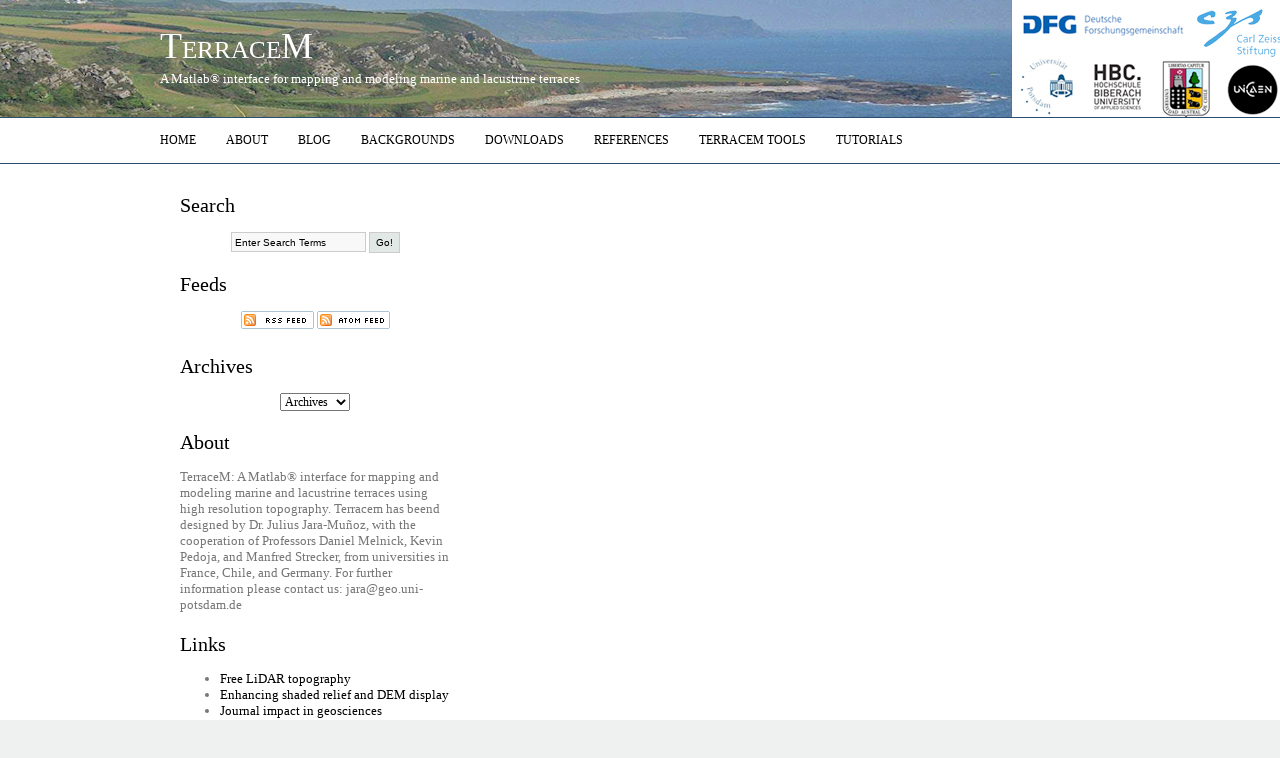

--- FILE ---
content_type: text/html; charset=utf-8
request_url: http://www2.udec.cl/~jujara/TerraceM/pivotx_latest/?a=2024-m04
body_size: 3565
content:

<!DOCTYPE html PUBLIC "-//W3C//DTD XHTML 1.0 Transitional//EN" "http://www.w3.org/TR/xhtml1/DTD/xhtml1-transitional.dtd">
<html xmlns="http://www.w3.org/1999/xhtml" xml:lang="en" lang="en">
<head>
    <meta http-equiv="Content-Type" content="text/html; charset=utf-8" />
    	<script type="text/javascript" src="/~jujara/TerraceM/pivotx_latest/pivotx/includes/js/jquery-1.8.2.min.js"></script>
<script type="text/javascript">
jQuery.noConflict();
</script>
<title>
        TerraceM        
    </title>

  <link href="/~jujara/TerraceM/pivotx_latest/pivotx/templates/pivotx_essentials.css" rel="stylesheet" type="text/css" media="screen " />  
  <link href="/~jujara/TerraceM/pivotx_latest/pivotx/templates/education-time/css/style.css" rel="stylesheet" type="text/css" media="screen" />

	<script type="text/javascript" src="/~jujara/TerraceM/pivotx_latest/pivotx/templates/education-time/js/jquery-slidedeck.lite.js"></script>

    <!-- Includes for slideshow extension -->
    <script type='text/javascript' src='/~jujara/TerraceM/pivotx_latest/pivotx/extensions/slideshow/jquery.slideviewer.1.2.1.js'></script>
    <script type='text/javascript' src='/~jujara/TerraceM/pivotx_latest/pivotx/extensions/slideshow/jquery.easing.1.3.js'></script>
    <script type='text/javascript'>
        var slideshow_pathToImage = '/~jujara/TerraceM/pivotx_latest/pivotx/extensions/slideshow/spinner.gif';
    </script>
    <link href='/~jujara/TerraceM/pivotx_latest/pivotx/extensions/slideshow/slideshow.css' rel='stylesheet' type='text/css' />

	<meta name="generator" content="PivotX" /><!-- version: PivotX - 2.3.11 -->
	<link rel="shortcut icon" href="/~jujara/TerraceM/pivotx_latest/pivotx/pics/favicon.ico" />

	<link rel="alternate" type="application/rss+xml" title="TerraceM &raquo; TerraceM (RSS feed)" href="http://www2.udec.cl/~jujara/TerraceM/pivotx_latest/index.php?feed=rss" />
	<link rel="alternate" type="application/atom+xml" title="TerraceM &raquo; TerraceM (Atom feed)" href="http://www2.udec.cl/~jujara/TerraceM/pivotx_latest/index.php?feed=atom" />
	<link rel="alternate" type="application/rss+xml" title="TerraceM &raquo; TerraceM (RSS feed for comments)" href="http://www2.udec.cl/~jujara/TerraceM/pivotx_latest/index.php?feed=rss&amp;content=comments" />
	<link rel="alternate" type="application/atom+xml" title="TerraceM &raquo; TerraceM (Atom feed for comments)" href="http://www2.udec.cl/~jujara/TerraceM/pivotx_latest/index.php?feed=atom&amp;content=comments" />

</head>
<body id="top">
<div class="wrapper row1">
  <div id="header" class="clear">
    <div class="fl_left">
      <h1><a href="/~jujara/TerraceM/pivotx_latest/">TerraceM</a></h1>
       <p class="weblogsubtitle">A Matlab® interface for mapping and modeling marine and lacustrine terraces</p>
    </div>
  </div>
</div>
<!-- ####################################################################################################### -->
<div class="wrapper row2">
  <div id="topnav">
 <ul>
  <li><a href="/~jujara/TerraceM/pivotx_latest/?w=weblog" accesskey="1">Home</a></li>
  <li><a href='/~jujara/TerraceM/pivotx_latest/?p=about' title='' >About</a></li>
<li><a href='/~jujara/TerraceM/pivotx_latest/?p=blog' title='' >BLOG</a></li>
<li><a href='/~jujara/TerraceM/pivotx_latest/?p=backgrounds' title='Backgrounds of marine and lacustrine terraces' >Backgrounds</a></li>
<li><a href='/~jujara/TerraceM/pivotx_latest/?p=links' title='TerraceM current version and manual' >Downloads</a></li>
<li><a href='/~jujara/TerraceM/pivotx_latest/?p=references' title='' >References</a></li>
<li><a href='/~jujara/TerraceM/pivotx_latest/?p=applications' title='Modules included in the latest release of TerraceM' >TerraceM tools</a></li>
<li><a href='/~jujara/TerraceM/pivotx_latest/?p=tutorials' title='TerraceM videotutorials' >Tutorials</a></li>
 </ul>
    <div  class="clear"></div>
  </div>
</div>
<!-- ####################################################################################################### -->
<div class="wrapper row4">
  <div id="container" class="clear">
    <!-- ####################################################################################################### -->

		      <div class="fl_left">

	<div class="news_box">
     <div id="search1">
    <h2>Search</h2>
 <div class="sidebar_element" style="text-align:center;">
     <form method="post" action="/~jujara/TerraceM/pivotx_latest/index.php?q="  class="pivotx-search">
<fieldset><legend>Search for words used in entries and pages on this website</legend>
<label for="search">Enter the word[s] to search for here:</label>
<input id="search" type="text" name="q" class="searchbox" value="Enter Search Terms" onblur="if(this.value=='') this.value='Enter Search Terms';" onfocus="if(this.value=='Enter Search Terms') this.value=''; this.select();return true;" />
<input type="submit" class="searchbutton" value="Go!" /><input type="hidden" name="w" value="weblog" />
</fieldset></form>

   </div>
 </div>
  	</div>

	<div class="news_box">
		<h2>Feeds</h2>
		<div class="sidebar_element" style="text-align:center;">
			<a href="http://www2.udec.cl/~jujara/TerraceM/pivotx_latest/index.php?feed=rss" title="XML: RSS Feed" rel="nofollow" class="badge"><img src="/~jujara/TerraceM/pivotx_latest/pivotx/pics/rssbutton.png" width="73" height="18" alt="XML: RSS Feed" class="badge" longdesc="http://www2.udec.cl/~jujara/TerraceM/pivotx_latest/index.php?feed=rss" /></a> <a href="http://www2.udec.cl/~jujara/TerraceM/pivotx_latest/index.php?feed=atom" title="XML: Atom Feed" rel="nofollow" class="badge"><img src="/~jujara/TerraceM/pivotx_latest/pivotx/pics/atombutton.png" width="73" height="18" alt="XML: Atom Feed" class="badge" longdesc="http://www2.udec.cl/~jujara/TerraceM/pivotx_latest/index.php?feed=atom" /></a>
		</div>
    <div class="cleaner"></div>     
	</div>
    
	<div class="news_box">
  <h2>Archives</h2>
 <div class="sidebar_element" style="text-align:center;">
  <!-- Javascript enabled Jumpmenu for the archives --> 
  <select id="archivemenu" style='display:none;'> 
    <option>Archives</option>
    
<option value="/~jujara/TerraceM/pivotx_latest/?a=2025-m11">Nov 2025</option>
<option value="/~jujara/TerraceM/pivotx_latest/?a=2023-m11">Nov 2023</option>
<option value="/~jujara/TerraceM/pivotx_latest/?a=2022-m08">Aug 2022</option>
<option value="/~jujara/TerraceM/pivotx_latest/?a=2015-m08">Aug 2015</option> 
  </select>   
	</div>
	</div>
    
	<div class="sidebar_element" style="text-align:center;">
   <script type='text/javascript'>  
   jQuery(document).ready(function() {  
    jQuery("#archivemenu").show();  
    jQuery("#archivemenu").bind("change", function(){  
     document.location = jQuery("#archivemenu").val();  
    });  
   });  
  </script>  
  
  <!-- Accessible version, for users without Javascript -->  
  <noscript>  
   <ul>  
    
<li><a href="/~jujara/TerraceM/pivotx_latest/?a=2025-m11">Nov 2025</a></li>
<li><a href="/~jujara/TerraceM/pivotx_latest/?a=2023-m11">Nov 2023</a></li>
<li><a href="/~jujara/TerraceM/pivotx_latest/?a=2022-m08">Aug 2022</a></li>
<li><a href="/~jujara/TerraceM/pivotx_latest/?a=2015-m08">Aug 2015</a></li>  
   </ul>   
  </noscript> 
  </div>


	<div class="news_box">
<h2>About</h2>
 <div class="sidebar_element">
 <p>TerraceM: A Matlab® interface for mapping and modeling marine and lacustrine terraces using high resolution topography. Terracem has beend designed by Dr. Julius Jara-Muñoz, with the cooperation of Professors Daniel Melnick, Kevin Pedoja, and Manfred Strecker, from universities in France, Chile, and Germany.

For further information please contact us: jara@geo.uni-potsdam.de </p> </div>
  </div>

	<div class="news_box">
 <h2>Links</h2>
 <div class="sidebar_element">
  <ul>
    <li><a href="http://www.opentopography.org">Free LiDAR topography</a></li>
    <li><a href="http://blogs.esri.com/esri/arcgis/2010/10/27/using-curvature-rasters-to-enhance-terrain-representation/">Enhancing shaded relief and DEM display</a></li>
    <li><a href="https://sites.google.com/site/geometocea/home/online-links/journals-online/toprankjournalsinearthscience">Journal impact in geosciences</a></li>
</ul>

<p>
   Related sites about marine terraces, digital elevation models and others topics in geosciences
</p> </div>
  </div>


      </div>
      <!-- ############### -->
    <div class="fl_right">
        <!-- no results for this subweblog -->        <!-- snippet paging (digg): only output on weblog pages -->

    </div>

    <!-- ####################################################################################################### -->
  </div>
</div>
<!-- ####################################################################################################### -->

<div class="wrapper row5">
  <div id="footer" class="clear">
    <!-- ####################################################################################################### -->

		    <div class="foot_contact">
      <h2>Prof. Dr. Julius Jara-Muñoz<h2>
      
      <h2>Hochschule Biberach</h2>
      <div class="pivotx-wrapper"><img src="/~jujara/TerraceM/pivotx_latest/images/2023-03/hsb2.jpg" title=""  alt="" class="pivotx-image"  /></div>
      <address>
      Karlstrasse 11<br />
      88400 Biberach <br />
     Deutschland
      </address>
      <ul>
        <li><strong>Tel:</strong> +49-331-977-6381</li>
        <li class="last"><strong>Email:</strong> <a href="#">jara@hochschule-bc.de</a></li>
        <li><strong>Info:</strong> <a rel='tag' class='pivotx-taglink' href='http://https://www.hochschule-biberach.de/kontakt/julius-jara-munoz' title='Tagged external link: Personal Web'>Personal Web</a></li>
      </ul>


If you have any question please do not hesistate to contact us.

    </div>
    <div class="footbox">
      <h2>Administration</h2>
      <ul>
        <li><a href="#">Professor Dr. Julius Jara Muñoz, Hochschule Biberach</a></li>
        
      </ul>
    </div>
    <div class="footbox">
      <h2>License</h2>
      <ul>
        <li><a href="#">This program is free software: you can redistribute it and/or modify
    it under the terms of the GNU General Public License as published by
    the Free Software Foundation, either version 3 of the License, or
    (at your option) any later version.

    This program is distributed in the hope that it will be useful,
    but WITHOUT ANY WARRANTY; without even the implied warranty of
    MERCHANTABILITY or FITNESS FOR A PARTICULAR PURPOSE.  See the
    GNU General Public License for more details.
        
      </ul>
    </div>
    <div class="footbox last">
      <h2>Aknwoledgements</h2>
      <ul>
        <li><a href="#">We thank: Javier Quinteros for suggestions on GUI design, Kevin Pedoja for his advice on marine terrace analysis, Cengiz Yildirim, Gino De Gelder and Saptarshi Dey for their interest and valuable feedback on program performance and applicability. </a></li>
      
      </ul>
    </div>
    <!-- ####################################################################################################### -->
  </div>
</div>
 <div id="copyright">
    <p>
     Theme Education Time by <a href="http://www.freecsstemplates.org/"> OS Templates</a>. 
     Adapted to <a href="http://pivotx.net">PivotX</a> by <a href="http://www.salldata.dk">Sall Data</a>.
    </p>
 </div>
 <!-- end #footer -->
<script type="text/javascript">jQuery('.slidedeck').slidedeck();</script>
	<div class='scheduler-wrapper'><img src='/~jujara/TerraceM/pivotx_latest/pivotx/scheduler.php' alt='' width='0' height='0' /></div>

</body>
</html>



--- FILE ---
content_type: text/css
request_url: http://www2.udec.cl/~jujara/TerraceM/pivotx_latest/pivotx/templates/education-time/css/style.css
body_size: 1374
content:
/*
Template Name: Education Time
File: Layout CSS
Author: OS Templates
Author URI: http://www.os-templates.com/
Licence: <a href="http://www.os-templates.com/template-terms">Website Template Licence</a>
*/

@import url(navi.css);
@import url(forms.css);
@import url(tables.css);
@import url(homepage.css);
@import url(gallery.css);
@import url(featured_slide.css);

body{
	margin:0;
	padding:0;
	font-size:13px;
	font-family:Georgia, "Times New Roman", Times, serif;
	color:#000000;
	background-color:#EFF0F0;
	}

img{margin:0; padding:0; border:none;}
.justify{text-align:justify;}
.bold{font-weight:bold;}
.center{text-align:center;}
.right{text-align:right;}
.nostart{list-style-type:none; margin:0; padding:0;}

.clear:after{content:"."; display:block; height:0; clear:both; visibility:hidden; line-height:0;}
.clear{display:inline-block;}
html[xmlns] .clear{display:block;}
* html .clear{height:1%;}

a{outline:none; text-decoration:none;}

.fl_left{float:left;}
.fl_right{float:right;}

.imgholder, .imgl, .imgr{padding:4px; border:1px solid #D7DBE0;}
.imgl{float:left; margin:0 15px 15px 0; clear:left;}
.imgr{float:right; margin:0 0 15px 15px; clear:right;}

/* ----------------------------------------------Wrapper-------------------------------------*/

div.wrapper{
	display:block;
	width:100%;
	text-align:left;
	}

div.wrapper h1, div.wrapper h2, div.wrapper h3, div.wrapper h4, div.wrapper h5, div.wrapper h6{
	margin:0 0 15px 0;
	padding:0;
	font-size:20px;
	font-weight:normal;
	line-height:normal;
	}

.row1{color:#FFFFFF; background:url("../images/prawle-point6.jpg")top left #FFFFFF;}
.row1 a{color:#FFFFFF;}
.row2{color:#000000; background-color:#FFFFFF; border-top:1px solid #2B4D71; border-bottom:1px solid #2B4D71;}
.row3{color:#777777; background-color:#FFFFFF;}
.row4{color:#777777; background-color:#FFFFFF; border-bottom:2px solid #FFFFFF;}
.row5{padding:50px 0 30px 0; border-top:1px solid #000000;}

/* ----------------------------------------------Generalise-------------------------------------*/

#header, #featured_slide, #container, #footer, #copyright{
	position:relative;
	margin:0 auto 0;
	display:block;
	width:960px;
	}

/* ----------------------------------------------Header-------------------------------------*/

#header{
	padding:25px 0 30px 0;
	}

#header h1, #header p, #header ul{
	margin:0;
	padding:0;
	list-style:none;
	line-height:normal;
	}

#header h1{font-size:36px; font-variant:small-caps;}
#header p{margin-top:4px;}

/* ----------------------------------------------Content-------------------------------------*/

#container{
	padding:30px 0;
	}

#container h1, #container h2, #container h3, #container h4, #container h5, #container h6{
	color:#000000;
	background-color:#FFFFFF;
	}

#container a{
	color:#000000;
	background-color:#FFFFFF;
	}

#container .title{
	display:block;
	width:100%;
	margin:0 0 20px 0;
	padding:0 0 8px 0;
	font-size:14px;
	text-transform:uppercase;
	border-bottom:5px solid #000000;
	}

#container .fl_left{
	float:left;
	width:270px;
	padding-left:20px;
	}

#container .news_box {
	margin-bottom:20px;
}

#container .fl_right{
	float:right;
	width:630px;
	margin-right:20px;
	}
	
#container .fl_right img {
	padding:5px;
  border:1px solid #555;
	background:#D1D1D1;
}

#container .entry {
	margin-bottom:30px;
	}

#container .date {
	margin-bottom:5px;
	}

#container .readmore{
 float:right;
}

#container .meta {
	margin-top:-20px;
	}
	
/* ----------------------------------------------Footer-------------------------------------*/

#footer{
	line-height:2em;
	background:url("../images/footer_bg.gif") 280px 0 repeat-y;
	}

#footer, #footer a{
	color:#000000;
	background-color:#EFF0F0;
	}

#footer h2, #footer p, #footer ul, #footer a, #footer address{
	margin:0;
	padding:0;
	font-weight:normal;
	list-style:none;
	font-style:normal;
	}

#footer h2{
	margin:0 0 30px 0;
	padding:0;
	font-size:22px;
	color:#000000;
	background-color:#EFF0F0;
	}

#footer .foot_contact{
	display:block;
	float:left;
	width:270px;
	margin:0 40px 0 0;
	padding:0;
	}

#footer .foot_contact address{
	margin-bottom:30px;
	}

#footer .footbox{
	display:block;
	float:left;
	width:200px;
	margin:0 15px 0 0;
	padding:0;
	font-size:12px;
	}

#footer .footbox h2{
	margin-bottom:20px;
	font-size:14px;
	text-transform:uppercase;
	}

#footer .last{
	margin:0;
	}

/* ----------------------------------------------Copyright-------------------------------------*/

#copyright{
	padding:15px 0;
	border-top:1px solid #000000;
	}

#copyright p{
	margin:0;
	padding:0;
	}

#copyright, #copyright a{
	color:#000000;
	background-color:#EFF0F0;
	}

--- FILE ---
content_type: text/css
request_url: http://www2.udec.cl/~jujara/TerraceM/pivotx_latest/pivotx/extensions/slideshow/slideshow.css
body_size: 542
content:
/* This is the slideshow css standard to PivotX */

/*preload classes*/ 
.svw {width: 50px; height: 20px; background: #fff; } 
.svw ul {position: relative; left: -999em;} 
 
/*core classes*/ 
.stripViewer {  
    position: relative; 
    overflow: hidden;    
    margin: 0 !important;
    padding: 0 !important; 
} 
.stripViewer ul { /* this is your UL of images */ 
    margin: 0 !important; 
    padding: 0; 
    position: relative; 
    left: 0; 
    top: 0; 
    width: 1%; 
    list-style-type: none; 
} 
.stripViewer ul li {  
    float: left; 
    margin: 0;
    padding: 0;
    list-style-type: none; 
} 

.stripViewer a, .stripViewer img {
    margin: 0 !important;
    border: 0px !important;
}

.stripTransmitter { 
overflow: auto; 
width: 1%; 
} 
.stripTransmitter ul { 
margin: 0; 
padding: 0; 
position: relative; 
list-style-type: none; 
} 
.stripTransmitter ul li{ 
width: 20px; 
float:left; 
margin: 0 1px 1px 0; 
} 
.stripTransmitter a{ 
font: bold 10px Verdana, Arial; 
text-align: center; 
line-height: 22px; 
background: #ff0000; 
color: #fff; 
text-decoration: none; 
display: block; 
} 
.stripTransmitter a:hover, .stripTransmitter a.current{ 
background: #fff; 
color: #ff0000; 
} 
/*tooltips formatting*/
.tooltip
{
padding: 0.5em;
background: #fff;
color: #000;
border: 5px solid #dedede;
}

--- FILE ---
content_type: text/css
request_url: http://www2.udec.cl/~jujara/TerraceM/pivotx_latest/pivotx/templates/education-time/css/navi.css
body_size: 1052
content:
/*
Template Name: Education Time
File: Navigation CSS
Author: OS Templates
Author URI: http://www.os-templates.com/
Licence: <a href="http://www.os-templates.com/template-terms">Website Template Licence</a>
*/

#topnav{
	position:relative;
	margin:0 auto;
	display:block;
	width:960px;
	font-size:12px;
	z-index:1000;
	}

#topnav ul, #topnav li{
	margin:0;
	padding:0;
	list-style:none;
	}

#topnav li{
	float:left;
	margin-right:30px;
	}

#topnav li li{
	margin-right:0;
	}

#topnav li a:link, #topnav li a:visited, #topnav li a:hover{
	display:block;
	margin:0;
	padding:15px 0;
	color:#000000;
	background-color:#FFFFFF;
	text-transform:uppercase;
	}

#topnav ul ul li a:link, #topnav ul ul li a:visited{
	border:none;
	}

#topnav li a:hover, #topnav li.active a{
	color:#429BDF;
	background:url("../images/topnav_a.gif") top center no-repeat #F0F0F0;
	}

#topnav li li a:link, #topnav li li a:visited{
	width:150px;
	float:none;
	margin:0;
	padding:7px 10px;
	font-size:12px;
	font-weight:normal;
	color:#000000;
	background-color:#FFFFFF;
	background-image:none;
	border:none;
	}

#topnav li li a:hover{
	color:#000000;
	background-color:#FFFFFF;
	}

#topnav ul ul{
	z-index:9999;
	position:absolute;
	left:-999em;
	height:auto;
	width:170px;
	border-left:1px solid #2B4D71;
	border-bottom:1px solid #FFFFFF;
	}

#topnav ul ul a{
	width:140px;
	}

#topnav li:hover ul{
	left:auto;
	}

#topnav li:hover{
	position:static;
	}

#topnav li.last{
	margin-right:0;
	}

/* ----------------------------------------------Column Navigation-------------------------------------*/

#column .subnav{
	display:block;
	width:250px;
	padding:25px;
	background-color:#F7F7F7;
	margin-bottom:30px;
	}

#column .subnav h2{
	margin:0 0 20px 0;
	padding:0 0 14px 0;
	font-size:20px;
	font-weight:normal;
	font-family:Georgia, "Times New Roman", Times, serif;
	color:#8199A9;
	background-color:#F7F7F7;
	line-height:normal;
	border-bottom:1px dotted #666666;
	}

#column .subnav ul{
	margin:0;
	padding:0;
	list-style:none;
	}

#column .subnav li{
	margin:0 0 3px 0;
	padding:0;
	}

#column .subnav ul ul, #column .subnav ul ul ul, #column .subnav ul ul ul ul, #column .subnav ul ul ul ul ul{
	border-top:none;
	padding-top:0;
	}

#column .subnav a{
	display:block;
	margin:0;
	padding:5px 10px 5px 20px;
	color:#666666;
	background:url("../images/purple_file.gif") no-repeat 10px center #F7F7F7;
	text-decoration:none;
	border-bottom:1px dotted #666666;
	}

#column .subnav a:hover{
	color:#000000;
	background-color:#F7F7F7;
	}

#column .subnav ul ul a, #column .subnav ul ul ul a, #column .subnav ul ul ul ul a, #column .subnav ul ul ul ul ul a{
	background:url("../images/black_file.gif") no-repeat #F7F7F7;
	}

#column .subnav ul ul a{
	padding-left:40px;
	background-position:30px center;
	}

#column .subnav ul ul ul a{
	padding-left:50px;
	background-position:40px center;
	}

#column .subnav ul ul ul ul a{
	padding-left:60px;
	background-position:50px center;
	}

#column .subnav ul ul ul ul ul a{
	padding-left:70px;
	background-position:60px center;
	}

/* ----------------------------------------------Pagination-------------------------------------*/

.pagination{
	display:block;
	width:100%;
	text-align:center;
	clear:both;
	}

.pagination ul{
	margin:0;
	padding:0;
	list-style:none;
	}

.pagination li{
	display:inline;
	}

.pagination .next{
	margin:0;
	}

.pagination a{
	display:inline-block;
	padding:2px 5px 3px 5px;
	margin:0 2px 0 0;
	border:1px solid #D8D9DE;
	}

.pagination .current, .pagination .splitter{
	padding:6px;
	margin:0 2px 0 0;
	}

.wrapper .pagination a:hover, .pagination .current, .pagination .splitter{
	color:#9B9B9B;
	background-color:#F8F9F3;
	}

--- FILE ---
content_type: text/css
request_url: http://www2.udec.cl/~jujara/TerraceM/pivotx_latest/pivotx/templates/education-time/css/forms.css
body_size: 739
content:
/*
Template Name: Education Time
File: Forms CSS
Author: OS Templates
Author URI: http://www.os-templates.com/
Licence: <a href="http://www.os-templates.com/template-terms">Website Template Licence</a>
*/

form, fieldset, legend{
	margin:0;
	padding:0;
	border:none;
	}

legend{
	display:none;
	}

input, textarea, select{
	font-size:12px;
	font-family:Georgia, "Times New Roman", Times, serif;
	}

/* ----------------------------------------------Search Form-------------------------------------*/

#login{
	float:right;
	width:380px;
	margin:8px 0 0 0;
	padding:0;
	}

#login div{
	float:left;
	margin:8px 0 0 10px;
	font-size:11px;
	text-transform:uppercase;
	}

#login input{
	display:block;
	float:right;
	width:165px;
	height:20px;
	margin:0 0 10px 10px;
	padding:0 5px 0 10px;
	color:#5F8EC2;
	background:url("../images/form_input_long.gif") 0 0 no-repeat #FFFFFF;
	border:none;
	}

#login input#signin{
	width:80px;
	height:20px;
	margin:0;
	padding:0;
	cursor:pointer;
	background:none;
	float:right;
	}

/* ----------------------------------------------Forms in Content Area-------------------------------------*/

#container #respond{
	display:block;
	width:100%;
	}

#container #respond input{
	width:170px;
	padding:2px;
	border:1px solid #CCCCCC;
	margin:5px 5px 0 0;
	}

#container #respond textarea{
	width:98%;
	border:1px solid #CCCCCC;
	padding:2px;
	overflow:auto;
	}

#container #respond p{
	margin:5px 0;
	}

#container #respond #submit, #container #respond #reset{
	margin:0;
	padding:5px;
	color:#666666;
	background-color:#F7F7F7;
	border:1px solid #CCCCCC;
	cursor:pointer;
	}

/* ----------------------------------------------Homepage Newsletter-------------------------------------*/

#homepage input#newsletter{
	display:block;
	float:left;
	width:240px;
	height:30px;
	margin:0;
	padding:0 10px;
	color:#F8F9F3;
	background:url("../images/newsletter_form.gif") 0 0 no-repeat#FFFFFF;
	border:none;
	}

#homepage input#subscribe{
	width:100px;
	height:30px;
	float:left;
	margin:0 0 0 20px;
	padding:0;
	cursor:pointer;
	}

#homepage .form_hint{
	font-size:11px;
	}

--- FILE ---
content_type: text/css
request_url: http://www2.udec.cl/~jujara/TerraceM/pivotx_latest/pivotx/templates/education-time/css/homepage.css
body_size: 762
content:
/*
Template Name: Education Time
File: Homepage CSS
Author: OS Templates
Author URI: http://www.os-templates.com/
Licence: <a href="http://www.os-templates.com/template-terms">Website Template Licence</a>
*/

#homepage{
	display:block;
	width:100%;
	line-height:1.6em;
	}

/* ----------------------------------------------Generalise-------------------------------------*/

#hpage_quicklinks ul, #hpage_gallery ul, #hpage_socialize ul, #hpage_latestnews ul, #hpage_specials ul{
	margin:0;
	padding:0;
	list-style:none;
	}

/* ----------------------------------------------Left Column-------------------------------------*/

#homepage .fl_left{
	display:block;
	width:380px;
	}

/* ----------------------------------------------Quick Links-------------------------------------*/

#hpage_quicklinks{
	margin-bottom:30px;
	}

#hpage_quicklinks li{
	display:block;
	float:left;
	width:180px;
	margin-bottom:3px;
	padding:0 10px 0 0;
	
	}

#hpage_quicklinks li a{
	display:block;
	padding-left:10px;
	background:url("../images/arrow.gif") left center no-repeat;
	}

#hpage_quicklinks li a:hover{
	color:#591F58;
	background-color:#E9EBED;
	}

/* ----------------------------------------------Gallery Images-------------------------------------*/

#hpage_gallery{
	margin:0 0 20px 0;
	}

#hpage_gallery li{
	display:block;
	float:left;
	width:185px;
	height:140px;
	margin:0 10px 10px 0;
	}

#hpage_gallery li.last{
	margin-right:0;
	}

#hpage_gallery a{
	display:block;
	padding:4px;
	border:1px solid #D7DBE0;
	}

#hpage_gallery a:hover{
	color:#591F58;
	background-color:#000000;
	}

/* ----------------------------------------------Socialize-------------------------------------*/

#hpage_socialize{
	}

#hpage_socialize span{
	display:inline-block;
	width:80px;
	font-weight:bold;
	}

/* ----------------------------------------------Right Column-------------------------------------*/

#homepage .fl_right{
	display:block;
	width:540px;
	}

/* ----------------------------------------------Latest News-------------------------------------*/

#hpage_latestnews{
	display:block;
	width:100%;
	margin-bottom:30px;
	}

#hpage_latestnews ul, #hpage_latestnews li{
	display:block;
	width:100%;
	margin:0;
	padding:0;
	list-style:none;
	}

#hpage_latestnews .latestnews{
	display:block;
	float:right;
	width:355px;
	margin:0;
	padding:0;
	}

#hpage_latestnews .imgl{
	margin:0;
	}

#hpage_latestnews p.readmore{
	display:block;
	width:100%;
	clear:both;
	margin:0 0 20px 0;
	padding:0 0 15px 0;
	border-bottom:1px solid #D7DBE0;
	text-align:right;
	}

/* ----------------------------------------------Specials-------------------------------------*/

#hpage_specials{
	display:block;
	width:100%;
	}

#hpage_specials li{
	display:block;
	float:left;
	width:170px;
	margin:0 15px 0 0;
	}

#hpage_specials li.last{
	margin-right:0;
	}

#hpage_specials .box{
	display:block;
	width:100%;
	margin-bottom:10px;
	padding-bottom:10px;
	border-bottom:1px solid #D7DBE0;
	}

--- FILE ---
content_type: text/css
request_url: http://www2.udec.cl/~jujara/TerraceM/pivotx_latest/pivotx/templates/education-time/css/featured_slide.css
body_size: 596
content:
/*
Template Name: Education Time
File: Featured Slider CSS
Author: OS Templates
Author URI: http://www.os-templates.com/
Licence: <a href="http://www.os-templates.com/template-terms">Website Template Licence</a>
*/

#featured_slide{
	height:360px;
	padding-top:30px;
	}

#featured_slide dl.slidedeck{
	position:relative;
	width:100%;
	height:100%;
	margin:0;
	padding:0;
	}

#featured_slide dl.slidedeck > dd{
	position:relative;
	height:360px;
	margin:0;
	padding:0;
	overflow:hidden;
	}

#featured_slide dl.slidedeck > dt{
	position:relative;
	height:43px;
	margin:0;
	padding:0;
	line-height:38px;
	font-size:14px;
	font-weight:bold;
	font-family:Georgia, "Times New Roman", Times, serif;
	color:#FFFFFF;
	background-color:#A9A9A9;
	cursor:pointer;
	border-top:2px solid #F8F9F3; /* Needs top-border as the JavaScript rotates the element */
	}

#featured_slide dl.slidedeck > dt.active{
	color:#F8F9F3;
	background-color:#000000;
	cursor:default;
	}

/* Spines */

#featured_slide dl.slidedeck dt.spine:hover{
	color:#F8F9F3;
	background-color:#808080;
	}

#featured_slide dl.slidedeck dt.spine.active, #featured_slide dl.slidedeck dt.spine.active:hover{
	cursor:default;
	color:#F8F9F3;
	background-color:#373737;
	}

#featured_slide dl.slidedeck dt.spine .index{
	margin-bottom:2px;
	font-size:26px;
	font-weight:normal;
	font-family:Georgia, "Times New Roman", Times, serif;
	color:#F8F9F3;
	}

#featured_slide dl.slidedeck dt.spine.active .index{
	margin-bottom:0;
	}

#featured_slide dl.slidedeck dt.spine:hover .index, #featured_slide dl.slidedeck dt.spine.active .index{
	color:#F8F9F3;
	}

/* The SlideDeck "active corner". */

#featured_slide dl.slidedeck .activeCorner{}
#featured_slide dl.slidedeck .active{}

--- FILE ---
content_type: text/javascript
request_url: http://www2.udec.cl/~jujara/TerraceM/pivotx_latest/pivotx/extensions/slideshow/jquery.slideviewer.1.2.1.js
body_size: 1625
content:
/*!
 * slideViewer 1.2
 * Examples and documentation at: 
 * http://www.gcmingati.net/wordpress/wp-content/lab/jquery/imagestrip/imageslide-plugin.html
 * 2007-2010 Gian Carlo Mingati
 * Version: 1.2.3 (9-JULY-2010)
 * Dual licensed under the MIT and GPL licenses:
 * http://www.opensource.org/licenses/mit-license.php
 * http://www.gnu.org/licenses/gpl.html
 * 
 * Requires:
 * jQuery v1.4.1 or later, jquery.easing.1.2
 * 
 
 Version 1.2.1 made by PivotX team - Harm (slideViewer next version is commercial)
 added uiShow
 added breaks behind ui
 added suppress of native tooltip which is shown on top of tooltip (not working in IE9)
 
 */

jQuery(function(){
   jQuery("div.svw").prepend("<img src='spinner.gif' class='ldrgif' alt='loading...'/ >"); 
});
var j = 0;
var quantofamo = 0;
jQuery.fn.slideView = function(settings) {
    settings = jQuery.extend({
        easeFunc: "easeInOutExpo",
        easeTime: 750,
        uiShow: false,
        uiBefore: false,
        toolTip: false,
        ttOpacity: 0.9
    }, settings);
    var uistyle = "style='display: none; visibility: hidden;'";
    if (settings.uiShow) { uistyle = "style='display: inline; visibility: visible;'"; }
    return this.each(function(){
        var container = jQuery(this);
        container.find("img.ldrgif").remove();
        container.removeClass("svw").addClass("stripViewer");       
        var pictWidth = container.find("img").width();
        var pictHeight = container.find("img").height();
        var pictEls = container.find("li").size();
        var stripViewerWidth = pictWidth*pictEls;
        container.find("ul").css("width" , stripViewerWidth);
        container.css("width" , pictWidth);
        container.css("height" , pictHeight);
        container.each(function(i) {
    (!settings.uiBefore) ? jQuery(this).after("<div class='stripTransmitter' " + uistyle + " id='stripTransmitter" + (j) + "'><ul><\/ul><br style='line-height: 1.75em;'\/><\/div>") 
                        : jQuery(this).before("<div class='stripTransmitter' " + uistyle + " id='stripTransmitter" + (j) + "'><ul><\/ul><br style='line-height: 1.75em;'\/><\/div>");            
        jQuery(this).find("li").each(function(n) {
        jQuery("div#stripTransmitter" + j + " ul").append("<li><a title='" + jQuery(this).find("img").attr("alt") + "' href='#'>"+(n+1)+"<\/a><\/li>");                                             
        });
        jQuery("div#stripTransmitter" + j + " a").each(function(z) {
        jQuery(this).bind("click", function(){      
        jQuery(this).addClass("current").parent().parent().find("a").not(jQuery(this)).removeClass("current"); // wow!
        var cnt = -(pictWidth*z);
        container.find("ul").animate({ left: cnt}, settings.easeTime, settings.easeFunc);
        return false;
        });
        });
        
        
        container.bind("click", function(e){
            var ui = (!settings.uiBefore) ? jQuery(this).next().find("a.current") : jQuery(this).prev().find("a.current");
            var bTotal = parseFloat(jQuery(this).css('borderLeftWidth').replace("px", "")) +  parseFloat(jQuery(this).css('borderRightWidth').replace("px", ""));
            var dOs = jQuery(this).offset();
            var zeroLeft = (bTotal/2 + pictWidth) - (e.pageX - dOs.left);
            if(zeroLeft >= pictWidth/2) { 
                var uiprev = ui.parent().prev().find("a");  
                (jQuery(uiprev).length != 0)? uiprev.trigger("click") : ui.parent().parent().find("a:last").trigger("click");                           
            } 
            else {
                var uinext = ui.parent().next().find("a");
              (jQuery(uinext).length != 0)? uinext.trigger("click") : ui.parent().parent().find("a:first").trigger("click");
            }
        });
        
        
        jQuery("div#stripTransmitter" + j).css("width" , pictWidth);
        jQuery("div#stripTransmitter" + j + " a:first").addClass("current");
        jQuery('body').append('<div class="tooltip" style="display:none;"><\/div>');
        

        if(settings.toolTip){
        var aref = jQuery("div#stripTransmitter" + j + " a");

        aref.live('mousemove', function(e) {
        var att = jQuery(this).attr('title');
		jQuery(this).data('title', jQuery(this).attr('title') );
        jQuery(this).removeAttr('title');
        posX=e.pageX+10;
        posY=e.pageY+10;
        jQuery('.tooltip').html(att).css({'position': 'absolute', 'top': posY+'px', 'left': posX+'px', 'display': 'block', 'opacity': settings.ttOpacity});
		});
        aref.live('mouseout', function() {
        jQuery('.tooltip').hide();
        });             
        }
        });
        j++;
    }); 
};

--- FILE ---
content_type: text/javascript
request_url: http://www2.udec.cl/~jujara/TerraceM/pivotx_latest/pivotx/templates/education-time/js/jquery-slidedeck.lite.js
body_size: 8542
content:
/**
 * SlideDeck 1.4.3 Lite - 2013-03-13
 * Copyright (c) 2012 digital-telepathy (http://www.dtelepathy.com)
 * 
 * Support the developers by purchasing the Pro version at http://www.slidedeck.com/download
 * 
 * This program is free software; you can redistribute it and/or modify
 * it under the terms of the GNU General Public License as published by
 * the Free Software Foundation; either version 2 of the License, or
 * (at your option) any later version.
 * 
 * This program is distributed in the hope that it will be useful,
 * but WITHOUT ANY WARRANTY; without even the implied warranty of
 * MERCHANTABILITY or FITNESS FOR A PARTICULAR PURPOSE.  See the
 * GNU General Public License for more details.
 * 
 * You should have received a copy of the GNU General Public License
 * along with this program; if not, write to the Free Software
 * Foundation, Inc., 51 Franklin St, Fifth Floor, Boston, MA  02110-1301  USA
 * 
 * More information on this project:
 * http://www.slidedeck.com/
 * 
 * Requires: jQuery v1.3+
 * 
 * Full Usage Documentation: http://www.slidedeck.com/usage-documentation 
 * Usage:
 *     $(el).slidedeck(opts);
 * 
 * @param {HTMLObject} el    The <DL> element to extend as a SlideDeck
 * @param {Object} opts      An object to pass custom override options to
 */

var SlideDeck;
var SlideDeckSkin = {};
var SlideDeckLens = {};

(function($){
    window.SlideDeck = function(el,opts){
        var self = this,
            el = $(el),
            versionPrefix = '',
            distribution = 'lite';
        
        var VERSION = versionPrefix + "1.4.3";
        
        this.options = {
            speed: 500,
            transition: 'swing',
            start: 1,
            activeCorner: true,
            index: true,
            scroll: true,
            keys: true,
            autoPlay: false,
            autoPlayInterval: 5000,
            hideSpines: false,
            cycle: false,
            slideTransition: 'slide'
        };
        
        this.classes = {
            slide: 'slide',
            spine: 'spine',
            label: 'label',
            index: 'index',
            active: 'active',
            indicator: 'indicator',
            activeCorner: 'activeCorner',
            disabled: 'disabled',
            vertical: 'slidesVertical',
            previous: 'previous',
            next: 'next'
        };
        
        this.current = 1;
        this.deck = el;
        this.former = -1;
        this.spines = el.children('dt');
        this.slides = el.children('dd');
        this.controlTo = 1;
        this.session = [];
        this.disabledSlides = [];
        this.pauseAutoPlay = false;
        this.isLoaded = false;
        
        var UA = navigator.userAgent.toLowerCase();
        this.browser = {
            chrome: UA.match(/chrome/) ? true : false,
            chromeFrame: (UA.match(/msie/) && UA.match(/chrome/)) ? true : false,
            chromeiOS: UA.match(/crios/) ? true : false, // CriOS (Chrome for iOS)
            firefox: UA.match(/firefox/) ? true : false,
            firefox2: UA.match(/firefox\/2\./) ? true : false,
            firefox30: UA.match(/firefox\/3\.0/) ? true : false,
            msie: UA.match(/msie/) ? true : false,
            msie6: (UA.match(/msie 6/) && !UA.match(/msie 7|8/)) ? true : false,
            msie7: UA.match(/msie 7/) ? true : false,
            msie8: UA.match(/msie 8/) ? true : false,
            msie9: UA.match(/msie 9/) ? true : false,
            msie10: UA.match(/msie 10/) ? true : false,
            opera: UA.match(/opera/) ? true : false,
            safari: (UA.match(/safari/) && !UA.match(/chrome|crios/)) ? true : false // Matches Safari and not "CriOS" (chrome for iOS)
        };
        
        for(var b in this.browser){
            if(this.browser[b] === true){
                this.browser._this = b;
            }
        }
        if(this.browser.chrome === true && !this.browser.chromeFrame) {
            this.browser.version = UA.match(/chrome\/([0-9\.]+)/)[1];
        }
        if(this.browser.firefox === true) {
            this.browser.version = UA.match(/firefox\/([0-9\.]+)/)[1];
        }
        if(this.browser.msie === true) {
            this.browser.version = UA.match(/msie ([0-9\.]+)/)[1];
        }
        if(this.browser.opera === true) {
            this.browser.version = UA.match(/version\/([0-9\.]+)/)[1];
        }
        if(this.browser.safari === true && !this.browser.chromeiOS) {
            this.browser.version = UA.match(/version\/([0-9\.]+)/)[1];
        }
        if(this.browser.chromeiOS === true) {
            this.browser.version = UA.match(/crios\/([0-9\.]+)/)[1];
        }

        var width;
        var height;

        var spine_inner_width,
            spine_outer_width,
            slide_width,
            spine_half_width;
        
        // Used by some slide transitions to lockout progress while the SlideDeck animates looping around
        this.looping = false;
        
        // Get the CSS3 browser prefix
        var prefix = "";
        switch(self.browser._this){
            case "firefox":
            case "firefox3":
                prefix = "-moz-";
            break;
            
            case "chrome":
            case "safari":
                prefix = "-webkit-";
            break;
            
            case "opera":
                prefix = "-o-";
            break;
        }
        
        var FixIEAA = function(spine){
            if(self.browser.msie && ( !self.browser.msie9 && !self.browser.msie10 )){
                var bgColor = spine.css('background-color');
                var sBgColor = bgColor;
                if(sBgColor == "transparent"){
                    bgColor = "#ffffff";
                } else {
                    if(sBgColor.match('#')){
                        // Hex, convert to RGB
                        if(sBgColor.length < 7){
                            var t = "#" + sBgColor.substr(1,1) + sBgColor.substr(1,1) + sBgColor.substr(2,1) + sBgColor.substr(2,1) + sBgColor.substr(3,1) + sBgColor.substr(3,1);
                            bgColor = t;
                        }
                    }
                }
                bgColor = bgColor.replace("#","");
                var cParts = {
                    r: bgColor.substr(0,2),
                    g: bgColor.substr(2,2),
                    b: bgColor.substr(4,2)
                };
                var bgRGB = "#";
                var hexVal = "01234567890ABCDEF";
                for(var k in cParts){
                    cParts[k] = Math.max(0,(parseInt(cParts[k],16) - 1));
                    cParts[k] = hexVal.charAt((cParts[k] - cParts[k]%16)/16) + hexVal.charAt(cParts[k]%16);
                    
                    bgRGB += cParts[k];
                }
                
                spine.find('.' + self.classes.index).css({
                    'filter': 'progid:DXImageTransform.Microsoft.BasicImage(rotation=1) chroma(color=' + bgRGB + ')',
                    backgroundColor: bgRGB
                });
            }
        };
        
        
        /**
         * Visual Attribution "Bug"
         * 
         * This is a visual "bug" that is placed in the lower right of the SlideDeck to give
         * visual recognition to SlideDeck and for us to see where any implementations that might
         * be worth placing in our community examples page reside. To help keep this plugin free 
         * we ask (although we cannot force) you to keep this visual "bug" on the page since it 
         * helps support the author.
         * 
         * If you would like to remove the visual "bug", we recommend you comment out the 
         * updateBug(); function and remove any references to the updateBug(); command.
         */
        var BUG = {
            id: "SlideDeck_Bug"+(Math.round(Math.random()*100000000)),
            styles: "position:absolute !important;height:"+13+"px !important;width:"+130+"px !important;display:block !important;margin:0 !important;overflow:hidden !important;visibility:hidden !important;opacity:1 !important;padding:0 !important;z-index:20000 !important",
            width: 130,
            height: 13
        };        
        var updateBug = function(){
            if(!document.getElementById(BUG.id)){
                var bugLink = document.createElement('A');
                    bugLink.id = BUG.id;
                    bugLink.href = "http://www.slidedeck.com/ref?utm_source=LiteUser&utm_medium=Link&utm_campaign=SDbug";
                    bugLink.target = "_blank";
                var bugImg = document.createElement('IMG');
                    bugImg.src = (document.location.protocol == "https:" ? "https:" : "http:") + "//www.slidedeck.com/6885858486f31043e5839c735d99457f045affd0/" + VERSION + "/lite";
                    bugImg.alt = "Powered by SlideDeck&trade;";
                    bugImg.width = BUG.width;
                    bugImg.height = BUG.height;
                    bugImg.border = "0";
                bugLink.appendChild(bugImg);
                
                BUG.top = (el.offset().top + el.height() + 5);
                BUG.left = el.offset().left + el.width() - BUG.width;

                var s = document.createElement('STYLE');
                    s.type = "text/css";
                var sText = '#' + BUG.id + '{top:' + BUG.top + 'px;left:' + BUG.left + 'px;' + BUG.styles + '}' + '#' + BUG.id + ' img{top:0 !important;left:0 !important;' + BUG.styles + '}';
                if(s.styleSheet){
                    s.styleSheet.cssText = sText;
                } else {
                    s.appendChild(document.createTextNode(sText));
                }
                $('head').append(s);
                
                if(Math.random() < 0.5){
                    $(document.body).prepend(bugLink);
                } else {
                    $(document.body).append(bugLink);
                }

                $(window).resize(function(){
                    updateBug();
                });
            }
            BUG.top = (el.offset().top + el.height() + 5);
            BUG.left = el.offset().left + el.width() - BUG.width;

            $('#' + BUG.id).css({
                top: BUG.top + "px",
                left: BUG.left + "px"
            });
        };
        
        
        var autoPlay = function(){           
            var gotoNext = function(){                
                if(self.pauseAutoPlay === false && self.options.autoPlay === true){
                    if(self.options.cycle === false && self.current == self.slides.length){                        
                        self.pauseAutoPlay = true;
                    } else {
                        self.next();
                    }
                }
                
                setTimeout(gotoNext, self.options.autoPlayInterval);
            };
            
            setTimeout(gotoNext,self.options.autoPlayInterval);
        };
        
        
        /**
         * Modify the positioning and z-indexing for slides upon build
         * 
         * @param string transition The slideTransition being used to determine how to build the slides
         * @param integer i The index of the slide to be modified
         */
        var buildSlideTransition = function(transition, i){
            var slideCSS = {
                display: 'block'
            };
            slideCSS[prefix + 'transform-origin'] = "50% 50%";
            slideCSS[prefix + 'transform'] = "";
            
            if(i < self.current) {
                var offset = i * spine_outer_width;
                if(self.options.hideSpines === true){
                    if(i == self.current - 1){
                        offset = 0;
                    } else {
                        offset = 0 - (self.options.start - i - 1) * el.width();
                    }
                }
            } else {
                var offset = i * spine_outer_width + slide_width;
                if(self.options.hideSpines === true){
                    offset = (i + 1 - self.options.start) * el.width();
                }
            }

            switch(transition){
                case "slide":
                default:
                    slideCSS.left = offset;
                    slideCSS.zIndex = 1;
                    // Other things to modify the slideCSS specifically for default transitions
                break;
            }
            
            self.slides.eq(i).css(prefix + 'transition', "").css(slideCSS);
            
            return offset;
        };
        
        
        var buildDeck = function(){
            if($.inArray(el.css('position'),['position','absolute','fixed'])){
                el.css('position', 'relative');
            }
            el.css('overflow', 'hidden');
            for(var i=0; i<self.slides.length; i++){
                var slide = $(self.slides[i]);
                if(self.spines.length > i){
                    var spine = $(self.spines[i]);
                }
                var sPad = {
                    top: parseInt(slide.css('padding-top'),10),
                    right: parseInt(slide.css('padding-right'),10),
                    bottom: parseInt(slide.css('padding-bottom'),10),
                    left: parseInt(slide.css('padding-left'),10)
                };
                var sBorder = {
                    top: parseInt(slide.css('border-top-width'),10),
                    right: parseInt(slide.css('border-right-width'),10),
                    bottom: parseInt(slide.css('border-bottom-width'),10),
                    left: parseInt(slide.css('border-left-width'),10)
                };
                for(var k in sBorder){
                    sBorder[k] = isNaN(sBorder[k]) ? 0 : sBorder[k];
                }
                if(i < self.current) {
                    if(i == self.current - 1){
                        if(self.options.hideSpines !== true){
                            spine.addClass(self.classes.active);
                        }
                        slide.addClass(self.classes.active);
                    }
                }
                
                self.slide_width = (slide_width - sPad.left - sPad.right - sBorder.left - sBorder.right);
                
                var slideCSS = {
                    position: 'absolute',
                    zIndex: 1,
                    height: (height - sPad.top - sPad.bottom - sBorder.top - sBorder.bottom) + "px",
                    width: self.slide_width + "px",
                    margin: 0,
                    paddingLeft: sPad.left + spine_outer_width + "px"
                };
                
                var offset = buildSlideTransition(self.options.slideTransition, i);
                
                slide.css(slideCSS).addClass(self.classes.slide).addClass(self.classes.slide + "_" + (i + 1));
                
                if (self.options.hideSpines !== true) {
                    var spinePad = {
                        top: parseInt(spine.css('padding-top'),10),
                        right: parseInt(spine.css('padding-right'),10),
                        bottom: parseInt(spine.css('padding-bottom'),10),
                        left: parseInt(spine.css('padding-left'),10)
                    };
                    for(var k in spinePad) {
                        if(spinePad[k] < 10 && (k == "left" || k == "right")){
                            spinePad[k] = 10;
                        }
                    }
                    var spinePadString = spinePad.top + "px " + spinePad.right + "px " + spinePad.bottom + "px " + spinePad.left + "px";
                    var spineStyles = {
                        position: 'absolute',
                        zIndex: 3,
                        display: 'block',
                        left: offset,
                        width: (height - spinePad.left - spinePad.right) + "px",
                        height: spine_inner_width + "px",
                        padding: spinePadString,
                        rotation: '270deg',
                        '-webkit-transform': 'rotate(270deg)',
                        '-webkit-transform-origin': spine_half_width + 'px 0px',
                        '-moz-transform': 'rotate(270deg)',
                        '-moz-transform-origin': spine_half_width + 'px 0px',
                        '-o-transform': 'rotate(270deg)',
                        '-o-transform-origin': spine_half_width + 'px 0px',
                        textAlign: 'right'
                    };
                    
                    if( !self.browser.msie9 && !self.browser.msie10 ){
                        spineStyles.top = (self.browser.msie) ? 0 : (height - spine_half_width) + "px";
                        spineStyles.marginLeft = ((self.browser.msie) ? 0 : (0 - spine_half_width)) + "px";
                        
                        // Make layout accommodations in IE8 for RTL support. Oddly enough this is not needed for IE7.
                        var dir = document.getElementsByTagName('html')[0].dir;
                        if(dir.toLowerCase() == "rtl" && self.browser.msie8 === true){
                            spineStyles.marginLeft = (0 - height + spine_half_width*2) + "px";
                        }
                        
                        spineStyles.filter = 'progid:DXImageTransform.Microsoft.BasicImage(rotation=3)';
                    }

                    spine.css( spineStyles ).addClass(self.classes.spine).addClass(self.classes.spine + "_" + (i + 1));
                    
                    if(self.browser.msie9 || self.browser.msie10){
                        spine[0].style.msTransform = 'rotate(270deg)';
                        spine[0].style.msTransformOrigin = Math.round(parseInt(el[0].style.height, 10) / 2) + 'px ' + Math.round(parseInt(el[0].style.height, 10) / 2) + 'px';
                    }
                    
                } else {
                    if(typeof(spine) != "undefined"){
                        spine.hide();
                    }
                }
                if(i == self.slides.length-1){
                    slide.addClass('last');
                    if(self.options.hideSpines !== true){
                        spine.addClass('last');
                    }
                }
                
                // Add slide active corners
                if(self.options.activeCorner === true && self.options.hideSpines === false){
                    var corner = document.createElement('DIV');
                        corner.className = self.classes.activeCorner + ' ' + (self.classes.spine + '_' + (i + 1));
                    
                    spine.after(corner);
                    spine.next('.' + self.classes.activeCorner).css({
                        position: 'absolute',
                        top: '25px',
                        left: offset + spine_outer_width + "px",
                        overflow: "hidden",
                        zIndex: "20000"
                    }).hide();
                    if(spine.hasClass(self.classes.active)){
                        spine.next('.' + self.classes.activeCorner).show();
                    }
                }
                
                if (self.options.hideSpines !== true) {
                    // Add spine indexes, will always be numerical if unlicensed
                    var index = document.createElement('DIV');
                        index.className = self.classes.index;
                        
                    if(self.options.index !== false){
                        var textNode;
                        if(typeof(self.options.index) != 'boolean'){
                            textNode = self.options.index[i%self.options.index.length];
                        } else {
                            textNode = "" + (i + 1);
                        }
                        index.appendChild(document.createTextNode(textNode));
                    }
                            
                    spine.append(index);
                    spine.find('.' + self.classes.index).css({
                        position: 'absolute',
                        zIndex: 2,
                        display: 'block',
                        width: spine_inner_width + "px",
                        height: spine_inner_width + "px",
                        textAlign: 'center',
                        bottom: ((self.browser.msie) ? 0 : (0 - spine_half_width)) + "px",
                        left: ((self.browser.msie) ? 5 : 20) + "px",
                        rotation: "90deg",
                        '-webkit-transform': 'rotate(90deg)',
                        '-webkit-transform-origin': spine_half_width + 'px 0px',
                        '-moz-transform': 'rotate(90deg)',
                        '-moz-transform-origin': spine_half_width + 'px 0px',
                        '-o-transform': 'rotate(90deg)',
                        '-o-transform-origin': spine_half_width + 'px 0px'
                    });
                    
                    if(self.browser.msie9 || self.browser.msie10){
                        spine.find('.' + self.classes.index)[0].style.msTransform = 'rotate(90deg)';
                    }

                    FixIEAA(spine);
                }
            }
            
            updateBug();
            
            if(self.options.hideSpines !== true){
                // Setup Click Interaction
                self.spines.bind('click', function(event){
                    event.preventDefault();
                    self.goTo(self.spines.index(this)+1);
                });
              }
            
            // Setup Keyboard Interaction
            $(document).bind('keydown', function(event){
                if(self.options.keys !== false){
                    if($(event.target).parents().index(self.deck) == -1){
                        if(event.keyCode == 39) {
                            self.pauseAutoPlay = true;
                            self.next();
                        } else if(event.keyCode == 37) {
                            self.pauseAutoPlay = true;
                            self.prev();
                        }
                    }
                }
            });
            
            // Setup Mouse Wheel Interaction
            if(typeof($.event.special.mousewheel) != "undefined"){
                el.bind("mousewheel", function(event, mousewheeldelta){
                    if(self.options.scroll !== false){
                        //Initial mousewheel assignment (legacy)
                        var delta = event.detail ? event.detail : event.wheelDelta;
                        // Try new mousewheel assignment:
                        if( typeof(delta) == 'undefined' ){
                            delta = 0 - mousewheeldelta;
                        }

                        var internal = false;
                        if($(event.originalTarget).parents(self.deck).length){
                            if($.inArray(event.originalTarget.nodeName.toLowerCase(),['input','select','option','textarea']) != -1){
                                internal = true;
                            }
                        }

                        if (internal !== true) {
                            if (delta > 0) {
                                switch (self.options.scroll) {
                                    case "stop":
                                        event.preventDefault();
                                    break;
                                    case true:
                                    default:
                                        if (self.current < self.slides.length || self.options.cycle === true) {
                                            event.preventDefault();
                                        }
                                    break;
                                }
                                self.pauseAutoPlay = true;
                                self.next();
                            }
                            else {
                                switch (self.options.scroll) {
                                    case "stop":
                                        event.preventDefault();
                                    break;
                                    case true:
                                    default:
                                        if (self.current != 1 || self.options.cycle === true) {
                                            event.preventDefault();
                                        }
                                    break;
                                }
                                self.pauseAutoPlay = true;
                                self.prev();
                            }
                        }
                    }
                });
            }
            
            if( (self.browser.msie !== true) && (self.options.touch !== false) ){
                var originalCoords = { x: 0, y: 0 };
                var finalCoords = { x: 0, y: 0 };
                var threshold = self.options.touchThreshold;
                el[0].addEventListener('touchstart', function(event){
                    originalCoords.x = event.targetTouches[0].pageX;
                    originalCoords.y = event.targetTouches[0].pageY;
                }, false);
                el[0].addEventListener('touchmove', function(event){
                    event.preventDefault();
                    finalCoords.x = event.targetTouches[0].pageX;
                    finalCoords.y = event.targetTouches[0].pageY;
                }, false);
                el[0].addEventListener('touchend', function(event){
                    var limitLeft = originalCoords.x - threshold.x;
                    var limitRight = originalCoords.x + threshold.x;
                    var limitUp = originalCoords.y - threshold.y;
                    var limitDown = originalCoords.y + threshold.y;
                    
                    if(finalCoords.x != 0){
                        if(finalCoords.x <= limitLeft){
                            self.pauseAutoPlay = true;
                            self.next();
                        } else if(finalCoords.x >= limitRight){
                            self.pauseAutoPlay = true;
                            self.prev();
                        }
                    }
                    
                    if(finalCoords.y != 0){
                        if(finalCoords.y <= limitUp){
                            self.pauseAutoPlay = true;
                            self.vertical().next();
                        } else if(finalCoords.y >= limitDown){
                            self.pauseAutoPlay = true;
                            self.vertical().prev();
                        }
                    }
                    
                    originalCoords = { x: 0, y: 0 };
                    finalCoords = { x: 0, y: 0 };
                }, false);
            }
            
            $(self.spines[self.current - 2]).addClass(self.classes.previous);
            $(self.spines[self.current]).addClass(self.classes.next);
            
            autoPlay();

            self.isLoaded = true;
        };
        
        
        var getPrevValidSlide = function(ind){
            ind = Math.max(1,ind - 1);
            if($.inArray(ind,self.disabledSlides) != -1){
                if(ind == 1){
                    ind = 1;
                } else {
                    ind = getPrevValidSlide(ind);
                }
            }
            return ind;
        };
        
        var getNextValidSlide = function(ind){
            ind = Math.min(self.slides.length,ind + 1);
            if($.inArray(ind,self.disabledSlides) != -1){
                if (ind == self.slides.length) {
                    ind = self.current;
                }
                else {
                    ind = getNextValidSlide(ind);
                }
            }
            return ind;
        };
        
        var getValidSlide = function(ind){
            ind = Math.min(self.slides.length,Math.max(1,ind));
            if($.inArray(ind,self.disabledSlides) != -1){
                if (ind < self.current) {
                    ind = getPrevValidSlide(ind);
                }
                else {
                    ind = getNextValidSlide(ind);
                }
            }
            return ind;
        };
        
        var completeCallback = function(params){
            var afterFunctions = [];
            if(typeof(self.options.complete) == "function"){
                afterFunctions.push(function(){ self.options.complete(self); });
            }
            switch(typeof(params)){
                case "function":    // Only function passed
                    afterFunctions.push(function(){ params(self); });
                break;
                case "object":        // One of a pair of functions passed
                    afterFunctions.push(function(){ params.complete(self); });
                break;
            }
            
            var callbackFunction = function(){
                self.looping = false;
                
                for(var z=0; z<afterFunctions.length; z++){
                    afterFunctions[z](self);
                }
            };
            
            return callbackFunction;
        };
        
        
        var transitions = {
            /**
             * Classic SlideDeck transition: Slide
             * 
             * This transition will take a stack or line of slides and move them all to the left or
             * the right keeping their order.
             */
            slide: function(ind, params, forward){
                for (var i = 0; i < self.slides.length; i++) {
                    var pos = 0;
                    if(self.options.hideSpines !== true){
                        var spine = $(self.spines[i]);
                    }
                    var slide = $(self.slides[i]);
                    if (i < self.current) {
                        if (i == (self.current - 1)) {
                            slide.addClass(self.classes.active);
                            if(self.options.hideSpines !== true){
                                spine.addClass(self.classes.active);
                                spine.next('.' + self.classes.activeCorner).show();
                            }
                        }
                        pos = i * spine_outer_width;
                    }
                    else {
                        pos = i * spine_outer_width + slide_width;
                    }
                    
                    if(self.options.hideSpines === true){
                        pos = (i - self.current + 1) * el.width();
                    }

                    var animOpts = {
                        duration: self.options.speed,
                        easing: self.options.transition
                    };

                    // Detect a function to run after animating
                    if(i == (forward === true && self.current - 1) || i == (forward === false && self.current)){
                        if(i === 0) {
                            animOpts.complete = completeCallback(params);
                        }
                    }

                    slide.stop().animate({
                        left: pos + "px",
                        width: self.slide_width + "px"
                    }, animOpts);
                    
                    if(self.options.hideSpines !== true){
                        FixIEAA(spine);
                        if(spine.css('left') != pos+"px"){
                            spine.stop().animate({
                                left: pos + "px"
                            },{
                                duration: self.options.speed,
                                easing: self.options.transition
                            });

                            spine.next('.' + self.classes.activeCorner).stop().animate({
                                left: pos + spine_outer_width + "px"
                            },{
                                duration: self.options.speed,
                                easing: self.options.transition
                            });
                        }
                    }
                }
            }
        };
        
        
        var slide = function(ind, params){
            ind = getValidSlide(ind);
            
            if ((ind <= self.controlTo || self.options.controlProgress !== true) && self.looping === false) {
                // Determine if we are moving forward in the SlideDeck or backward, 
                // this is used to determine when the callback should be run
                var forward = true;
                if(ind < self.current){
                    forward = false;
                }
                
                var classReset = [self.classes.active, self.classes.next, self.classes.previous].join(' ');
                
                self.former = self.current;
                self.current = ind;
                
                // Detect a function to run before animating
                if (typeof(self.options.before) == "function") {
                    self.options.before(self);
                }
                if (typeof(params) != "undefined") {
                    if (typeof(params.before) == "function") {
                        params.before(self);
                    }
                }
                
                if(self.current != self.former){
                    self.spines.removeClass(classReset);
                    self.slides.removeClass(classReset);
                    el.find('.' + self.classes.activeCorner).hide();
                    
                    self.spines.eq(self.current - 2).addClass(self.classes.previous);
                    self.spines.eq(self.current).addClass(self.classes.next);
                    
                    var slideTransition = 'slide';
                    if(typeof(transitions[self.options.slideTransition]) != 'undefined'){
                        slideTransition = self.options.slideTransition;
                    }
                    
                    transitions[slideTransition](ind, params, forward);
                }
                
                updateBug();
            }
        };
        
        var setOption = function(opts, val){
            var newOpts = opts;
            
            if(typeof(opts) === "string"){
                newOpts = {};
                newOpts[opts] = val;
            }
            
            for(var key in newOpts){
                val = newOpts[key];
                
                switch(key){
                    case "speed":
                    case "start":
                        val = parseFloat(val);
                        if(isNaN(val)){
                            val = self.options[key];
                        }
                    break;                    
                    case "autoPlay":
                        if(typeof(val) !== "boolean"){
                            val = self.options[key];
                        }
                        self.pauseAutoPlay = false;
                    break;
                    case "scroll":
                    case "keys":
                    case "activeCorner":
                    case "hideSpines":
                    case "cycle":
                        if(typeof(val) !== "boolean"){
                            val = self.options[key];
                        }
                    break;
                    case "transition":
                        if(typeof(val) !== "string"){
                            val = self.options[key];
                        }
                    break;
                    case "complete":
                    case "before":
                        if(typeof(val) !== "function"){
                            val = self.options[key];
                        }
                    break;
                    case "index":
                        if(typeof(val) !== "boolean"){
                            if(!$.isArray(val)){
                                val = self.options[key];
                            }
                        }
                    break;                    
                }
                
                self.options[key] = val;
            }
        };
        
        
        var setupDimensions = function(){
            height = el.height();
            width = el.width();
            
            el.css('height', height + "px");
    
            spine_inner_width = 0;
            spine_outer_width = 0;
            
            if(self.options.hideSpines !== true && self.spines.length > 0){
                spine_inner_width = $(self.spines[0]).height();
                spine_outer_width = $(self.spines[0]).outerHeight();
            }
            
            slide_width = width - spine_outer_width*self.spines.length;
            if(self.options.hideSpines === true){
                slide_width = width;
            }
            
            spine_half_width = Math.ceil(spine_inner_width/2);
        };
        
        
        var initialize = function(opts){
            // Halt all processing for unsupported browsers
            if((self.browser.opera && self.browser.version < "10.5") || self.browser.msie6 || self.browser.firefox2 || self.browser.firefox30){
                if(typeof(console) != "undefined"){
                    if(typeof(console.error) == "function"){
                        console.error("This web browser is not supported by SlideDeck. Please view this page in a modern, CSS3 capable browser or a current version of Inernet Explorer");
                    }
                }
                return false;
            }
            
            if(typeof(opts) != "undefined"){
                for(var key in opts){
                    self.options[key] = opts[key];
                }
            }
            // Override hideSpines option if no spines are present in the DOM
            if(self.spines.length < 1){
                self.options.hideSpines = true;
            }
            // Turn off activeCorner if hideSpines is on
            if(self.options.hideSpines === true){
                self.options.activeCorner = false;
            }
            
            // Force self.options.slideTransition to "slide" as it is the only option for Lite
            self.options.slideTransition = 'slide';
            
            self.current = Math.min(self.slides.length,Math.max(1,self.options.start));
            
            if(el.height() > 0){
                setupDimensions();
                buildDeck();
            } else {
                var startupTimer;
                startupTimer = setTimeout(function(){
                    setupDimensions();
                    if(el.height() > 0){
                        clearInterval(startupTimer);
                        setupDimensions();
                        buildDeck();
                    }
                }, 20);
            }
        };
        
        
        var loaded = function(func){
            var thisTimer;
            thisTimer = setInterval(function(){
                if(self.isLoaded === true){
                    clearInterval(thisTimer);
                    func(self);
                }
            }, 20);
        };
        
        
        this.loaded = function(func){
            loaded(func);
                        
            return self;
        };
        
        this.next = function(params){
            var nextSlide = Math.min(self.slides.length,(self.current + 1));
            if(self.options.cycle === true){
                if(self.current + 1 > self.slides.length){
                    nextSlide = 1;
                }
            }
            slide(nextSlide,params);
            return self;
        };
        
        this.prev = function(params){
            var prevSlide = Math.max(1,(self.current - 1));
            if(self.options.cycle === true){
                if(self.current - 1 < 1){
                    prevSlide = self.slides.length;
                }
            }
            slide(prevSlide,params);
            return self;
        };
        
        this.goTo = function(ind,params){
            self.pauseAutoPlay = true;
            
            // If the ind value is a string, look up the slide by ID
            if(typeof(ind) == "string"){
                // Check if the string starts with a hash and prepend it if not
                if(ind == ":first"){
                    ind = self.slides.filter(':first');
                } else if(ind == ":last"){
                    ind = self.slides.filter(':last');
                } else if(!ind.match(/^\#/)){
                    ind = "#" + ind;
                }
                // Get the index of the requested element in the slides
                var slideIndex = self.slides.index($(ind));
                
                // If the ID exists, go to it
                if(slideIndex != -1){
                    ind = slideIndex + 1;
                }
                // Otherwise, return false since there is no ID to go to
                else {
                    return false;
                }
            }
            
            slide(Math.min(self.slides.length,Math.max(1,ind)),params);
            return self;
        };
        
        this.setOption = function(opts,val){
            setOption(opts,val);
            return self;
        };
        
        // Fallback for vertical function calls to prevent trigger of JavaScript error when run even with Lite library
        this.vertical = function(){
            return false;
        };
                        
        initialize(opts);
    };
    
    $.fn.slidedeck = function(opts){
        var returnArr = [];
        for(var i=0; i<this.length; i++){
            if(!this[i].slidedeck){
                this[i].slidedeck = new SlideDeck(this[i],opts);
            }
            returnArr.push(this[i].slidedeck);
        }
        return returnArr.length > 1 ? returnArr : returnArr[0];
    };
})(jQuery);